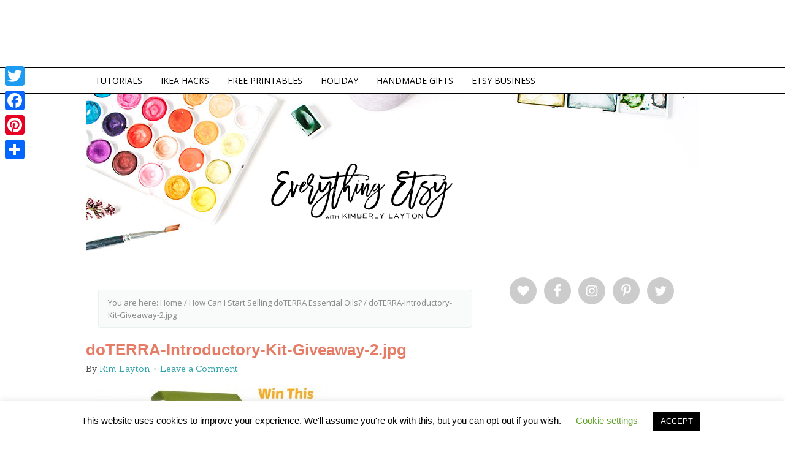

--- FILE ---
content_type: text/html; charset=UTF-8
request_url: https://www.everythingetsy.com/2014/06/can-start-selling-doterra-essential-oils/doterra-introductory-kit-giveaway-2-jpg/
body_size: 16712
content:
<!DOCTYPE html>
<html lang="en-US">
<head >
<meta charset="UTF-8" />
<meta name="viewport" content="width=device-width, initial-scale=1" />
<meta name="viewport" content="width=device-width, initial-scale=1.0"/><meta name='robots' content='index, follow, max-image-preview:large, max-snippet:-1, max-video-preview:-1' />

			<style type="text/css">
				.slide-excerpt { width: 50%; }
				.slide-excerpt { top: 0; }
				.slide-excerpt { left: 0; }
				.flexslider { max-width: 650px; max-height: 435px; }
				.slide-image { max-height: 435px; }
			</style>
	<!-- This site is optimized with the Yoast SEO plugin v19.6.1 - https://yoast.com/wordpress/plugins/seo/ -->
	<title>doTERRA-Introductory-Kit-Giveaway-2.jpg - EverythingEtsy.com</title>
	<link rel="canonical" href="https://www.everythingetsy.com/wp-content/uploads/2014/06/doTERRA-Introductory-Kit-Giveaway-2.jpg" />
	<meta property="og:locale" content="en_US" />
	<meta property="og:type" content="article" />
	<meta property="og:title" content="doTERRA-Introductory-Kit-Giveaway-2.jpg - EverythingEtsy.com" />
	<meta property="og:url" content="https://www.everythingetsy.com/wp-content/uploads/2014/06/doTERRA-Introductory-Kit-Giveaway-2.jpg" />
	<meta property="og:site_name" content="EverythingEtsy.com" />
	<meta property="article:publisher" content="https://facebook.com/everythingetsy" />
	<meta property="og:image" content="https://www.everythingetsy.com/wp-content/uploads/2014/06/doTERRA-Introductory-Kit-Giveaway-2.jpg" />
	<meta property="og:image:width" content="1024" />
	<meta property="og:image:height" content="753" />
	<meta property="og:image:type" content="image/jpeg" />
	<meta name="twitter:card" content="summary_large_image" />
	<meta name="twitter:site" content="@everythingetsy" />
	<script type="application/ld+json" class="yoast-schema-graph">{"@context":"https://schema.org","@graph":[{"@type":"WebPage","@id":"https://www.everythingetsy.com/wp-content/uploads/2014/06/doTERRA-Introductory-Kit-Giveaway-2.jpg","url":"https://www.everythingetsy.com/wp-content/uploads/2014/06/doTERRA-Introductory-Kit-Giveaway-2.jpg","name":"doTERRA-Introductory-Kit-Giveaway-2.jpg - EverythingEtsy.com","isPartOf":{"@id":"https://www.everythingetsy.com/#website"},"primaryImageOfPage":{"@id":"https://www.everythingetsy.com/wp-content/uploads/2014/06/doTERRA-Introductory-Kit-Giveaway-2.jpg#primaryimage"},"image":{"@id":"https://www.everythingetsy.com/wp-content/uploads/2014/06/doTERRA-Introductory-Kit-Giveaway-2.jpg#primaryimage"},"thumbnailUrl":"https://www.everythingetsy.com/wp-content/uploads/2014/06/doTERRA-Introductory-Kit-Giveaway-2.jpg","datePublished":"2014-06-28T14:44:24+00:00","dateModified":"2014-06-28T14:44:24+00:00","breadcrumb":{"@id":"https://www.everythingetsy.com/wp-content/uploads/2014/06/doTERRA-Introductory-Kit-Giveaway-2.jpg#breadcrumb"},"inLanguage":"en-US","potentialAction":[{"@type":"ReadAction","target":["https://www.everythingetsy.com/wp-content/uploads/2014/06/doTERRA-Introductory-Kit-Giveaway-2.jpg"]}]},{"@type":"ImageObject","inLanguage":"en-US","@id":"https://www.everythingetsy.com/wp-content/uploads/2014/06/doTERRA-Introductory-Kit-Giveaway-2.jpg#primaryimage","url":"https://www.everythingetsy.com/wp-content/uploads/2014/06/doTERRA-Introductory-Kit-Giveaway-2.jpg","contentUrl":"https://www.everythingetsy.com/wp-content/uploads/2014/06/doTERRA-Introductory-Kit-Giveaway-2.jpg","width":1024,"height":753},{"@type":"BreadcrumbList","@id":"https://www.everythingetsy.com/wp-content/uploads/2014/06/doTERRA-Introductory-Kit-Giveaway-2.jpg#breadcrumb","itemListElement":[{"@type":"ListItem","position":1,"name":"Home","item":"https://www.everythingetsy.com/"},{"@type":"ListItem","position":2,"name":"How Can I Start Selling doTERRA Essential Oils?","item":"https://www.everythingetsy.com/2014/06/can-start-selling-doterra-essential-oils/"},{"@type":"ListItem","position":3,"name":"doTERRA-Introductory-Kit-Giveaway-2.jpg"}]},{"@type":"WebSite","@id":"https://www.everythingetsy.com/#website","url":"https://www.everythingetsy.com/","name":"EverythingEtsy.com","description":"Etsy Blog | Selling on Etsy | Etsy Banners | Giveaways &amp; Creative Stuff","potentialAction":[{"@type":"SearchAction","target":{"@type":"EntryPoint","urlTemplate":"https://www.everythingetsy.com/?s={search_term_string}"},"query-input":"required name=search_term_string"}],"inLanguage":"en-US"}]}</script>
	<!-- / Yoast SEO plugin. -->


<link rel='dns-prefetch' href='//static.addtoany.com' />
<link rel='dns-prefetch' href='//fonts.googleapis.com' />
<link rel='dns-prefetch' href='//s.w.org' />
<link rel="alternate" type="application/rss+xml" title="EverythingEtsy.com &raquo; Feed" href="https://www.everythingetsy.com/feed/" />
<link rel="alternate" type="application/rss+xml" title="EverythingEtsy.com &raquo; Comments Feed" href="https://www.everythingetsy.com/comments/feed/" />
<link rel="alternate" type="application/rss+xml" title="EverythingEtsy.com &raquo; doTERRA-Introductory-Kit-Giveaway-2.jpg Comments Feed" href="https://www.everythingetsy.com/2014/06/can-start-selling-doterra-essential-oils/doterra-introductory-kit-giveaway-2-jpg/feed/" />
<script type="text/javascript">
window._wpemojiSettings = {"baseUrl":"https:\/\/s.w.org\/images\/core\/emoji\/14.0.0\/72x72\/","ext":".png","svgUrl":"https:\/\/s.w.org\/images\/core\/emoji\/14.0.0\/svg\/","svgExt":".svg","source":{"concatemoji":"https:\/\/www.everythingetsy.com\/wp-includes\/js\/wp-emoji-release.min.js?ver=6.0.11"}};
/*! This file is auto-generated */
!function(e,a,t){var n,r,o,i=a.createElement("canvas"),p=i.getContext&&i.getContext("2d");function s(e,t){var a=String.fromCharCode,e=(p.clearRect(0,0,i.width,i.height),p.fillText(a.apply(this,e),0,0),i.toDataURL());return p.clearRect(0,0,i.width,i.height),p.fillText(a.apply(this,t),0,0),e===i.toDataURL()}function c(e){var t=a.createElement("script");t.src=e,t.defer=t.type="text/javascript",a.getElementsByTagName("head")[0].appendChild(t)}for(o=Array("flag","emoji"),t.supports={everything:!0,everythingExceptFlag:!0},r=0;r<o.length;r++)t.supports[o[r]]=function(e){if(!p||!p.fillText)return!1;switch(p.textBaseline="top",p.font="600 32px Arial",e){case"flag":return s([127987,65039,8205,9895,65039],[127987,65039,8203,9895,65039])?!1:!s([55356,56826,55356,56819],[55356,56826,8203,55356,56819])&&!s([55356,57332,56128,56423,56128,56418,56128,56421,56128,56430,56128,56423,56128,56447],[55356,57332,8203,56128,56423,8203,56128,56418,8203,56128,56421,8203,56128,56430,8203,56128,56423,8203,56128,56447]);case"emoji":return!s([129777,127995,8205,129778,127999],[129777,127995,8203,129778,127999])}return!1}(o[r]),t.supports.everything=t.supports.everything&&t.supports[o[r]],"flag"!==o[r]&&(t.supports.everythingExceptFlag=t.supports.everythingExceptFlag&&t.supports[o[r]]);t.supports.everythingExceptFlag=t.supports.everythingExceptFlag&&!t.supports.flag,t.DOMReady=!1,t.readyCallback=function(){t.DOMReady=!0},t.supports.everything||(n=function(){t.readyCallback()},a.addEventListener?(a.addEventListener("DOMContentLoaded",n,!1),e.addEventListener("load",n,!1)):(e.attachEvent("onload",n),a.attachEvent("onreadystatechange",function(){"complete"===a.readyState&&t.readyCallback()})),(e=t.source||{}).concatemoji?c(e.concatemoji):e.wpemoji&&e.twemoji&&(c(e.twemoji),c(e.wpemoji)))}(window,document,window._wpemojiSettings);
</script>
<style type="text/css">
img.wp-smiley,
img.emoji {
	display: inline !important;
	border: none !important;
	box-shadow: none !important;
	height: 1em !important;
	width: 1em !important;
	margin: 0 0.07em !important;
	vertical-align: -0.1em !important;
	background: none !important;
	padding: 0 !important;
}
</style>
	<link rel='stylesheet' id='otw_grid_manager-css'  href='https://www.everythingetsy.com/wp-content/plugins/widgetize-pages-light/include/otw_components/otw_grid_manager_light/css/otw-grid.css?ver=1.1' type='text/css' media='all' />
<link rel='stylesheet' id='crave-theme-css'  href='https://www.everythingetsy.com/wp-content/themes/crave/style.css?ver=2.0.0' type='text/css' media='all' />
<link rel='stylesheet' id='wp-block-library-css'  href='https://www.everythingetsy.com/wp-includes/css/dist/block-library/style.min.css?ver=6.0.11' type='text/css' media='all' />
<style id='wp-block-library-inline-css' type='text/css'>
.has-text-align-justify{text-align:justify;}
</style>
<link rel='stylesheet' id='mediaelement-css'  href='https://www.everythingetsy.com/wp-includes/js/mediaelement/mediaelementplayer-legacy.min.css?ver=4.2.16' type='text/css' media='all' />
<link rel='stylesheet' id='wp-mediaelement-css'  href='https://www.everythingetsy.com/wp-includes/js/mediaelement/wp-mediaelement.min.css?ver=6.0.11' type='text/css' media='all' />
<style id='global-styles-inline-css' type='text/css'>
body{--wp--preset--color--black: #000000;--wp--preset--color--cyan-bluish-gray: #abb8c3;--wp--preset--color--white: #ffffff;--wp--preset--color--pale-pink: #f78da7;--wp--preset--color--vivid-red: #cf2e2e;--wp--preset--color--luminous-vivid-orange: #ff6900;--wp--preset--color--luminous-vivid-amber: #fcb900;--wp--preset--color--light-green-cyan: #7bdcb5;--wp--preset--color--vivid-green-cyan: #00d084;--wp--preset--color--pale-cyan-blue: #8ed1fc;--wp--preset--color--vivid-cyan-blue: #0693e3;--wp--preset--color--vivid-purple: #9b51e0;--wp--preset--gradient--vivid-cyan-blue-to-vivid-purple: linear-gradient(135deg,rgba(6,147,227,1) 0%,rgb(155,81,224) 100%);--wp--preset--gradient--light-green-cyan-to-vivid-green-cyan: linear-gradient(135deg,rgb(122,220,180) 0%,rgb(0,208,130) 100%);--wp--preset--gradient--luminous-vivid-amber-to-luminous-vivid-orange: linear-gradient(135deg,rgba(252,185,0,1) 0%,rgba(255,105,0,1) 100%);--wp--preset--gradient--luminous-vivid-orange-to-vivid-red: linear-gradient(135deg,rgba(255,105,0,1) 0%,rgb(207,46,46) 100%);--wp--preset--gradient--very-light-gray-to-cyan-bluish-gray: linear-gradient(135deg,rgb(238,238,238) 0%,rgb(169,184,195) 100%);--wp--preset--gradient--cool-to-warm-spectrum: linear-gradient(135deg,rgb(74,234,220) 0%,rgb(151,120,209) 20%,rgb(207,42,186) 40%,rgb(238,44,130) 60%,rgb(251,105,98) 80%,rgb(254,248,76) 100%);--wp--preset--gradient--blush-light-purple: linear-gradient(135deg,rgb(255,206,236) 0%,rgb(152,150,240) 100%);--wp--preset--gradient--blush-bordeaux: linear-gradient(135deg,rgb(254,205,165) 0%,rgb(254,45,45) 50%,rgb(107,0,62) 100%);--wp--preset--gradient--luminous-dusk: linear-gradient(135deg,rgb(255,203,112) 0%,rgb(199,81,192) 50%,rgb(65,88,208) 100%);--wp--preset--gradient--pale-ocean: linear-gradient(135deg,rgb(255,245,203) 0%,rgb(182,227,212) 50%,rgb(51,167,181) 100%);--wp--preset--gradient--electric-grass: linear-gradient(135deg,rgb(202,248,128) 0%,rgb(113,206,126) 100%);--wp--preset--gradient--midnight: linear-gradient(135deg,rgb(2,3,129) 0%,rgb(40,116,252) 100%);--wp--preset--duotone--dark-grayscale: url('#wp-duotone-dark-grayscale');--wp--preset--duotone--grayscale: url('#wp-duotone-grayscale');--wp--preset--duotone--purple-yellow: url('#wp-duotone-purple-yellow');--wp--preset--duotone--blue-red: url('#wp-duotone-blue-red');--wp--preset--duotone--midnight: url('#wp-duotone-midnight');--wp--preset--duotone--magenta-yellow: url('#wp-duotone-magenta-yellow');--wp--preset--duotone--purple-green: url('#wp-duotone-purple-green');--wp--preset--duotone--blue-orange: url('#wp-duotone-blue-orange');--wp--preset--font-size--small: 13px;--wp--preset--font-size--medium: 20px;--wp--preset--font-size--large: 36px;--wp--preset--font-size--x-large: 42px;}.has-black-color{color: var(--wp--preset--color--black) !important;}.has-cyan-bluish-gray-color{color: var(--wp--preset--color--cyan-bluish-gray) !important;}.has-white-color{color: var(--wp--preset--color--white) !important;}.has-pale-pink-color{color: var(--wp--preset--color--pale-pink) !important;}.has-vivid-red-color{color: var(--wp--preset--color--vivid-red) !important;}.has-luminous-vivid-orange-color{color: var(--wp--preset--color--luminous-vivid-orange) !important;}.has-luminous-vivid-amber-color{color: var(--wp--preset--color--luminous-vivid-amber) !important;}.has-light-green-cyan-color{color: var(--wp--preset--color--light-green-cyan) !important;}.has-vivid-green-cyan-color{color: var(--wp--preset--color--vivid-green-cyan) !important;}.has-pale-cyan-blue-color{color: var(--wp--preset--color--pale-cyan-blue) !important;}.has-vivid-cyan-blue-color{color: var(--wp--preset--color--vivid-cyan-blue) !important;}.has-vivid-purple-color{color: var(--wp--preset--color--vivid-purple) !important;}.has-black-background-color{background-color: var(--wp--preset--color--black) !important;}.has-cyan-bluish-gray-background-color{background-color: var(--wp--preset--color--cyan-bluish-gray) !important;}.has-white-background-color{background-color: var(--wp--preset--color--white) !important;}.has-pale-pink-background-color{background-color: var(--wp--preset--color--pale-pink) !important;}.has-vivid-red-background-color{background-color: var(--wp--preset--color--vivid-red) !important;}.has-luminous-vivid-orange-background-color{background-color: var(--wp--preset--color--luminous-vivid-orange) !important;}.has-luminous-vivid-amber-background-color{background-color: var(--wp--preset--color--luminous-vivid-amber) !important;}.has-light-green-cyan-background-color{background-color: var(--wp--preset--color--light-green-cyan) !important;}.has-vivid-green-cyan-background-color{background-color: var(--wp--preset--color--vivid-green-cyan) !important;}.has-pale-cyan-blue-background-color{background-color: var(--wp--preset--color--pale-cyan-blue) !important;}.has-vivid-cyan-blue-background-color{background-color: var(--wp--preset--color--vivid-cyan-blue) !important;}.has-vivid-purple-background-color{background-color: var(--wp--preset--color--vivid-purple) !important;}.has-black-border-color{border-color: var(--wp--preset--color--black) !important;}.has-cyan-bluish-gray-border-color{border-color: var(--wp--preset--color--cyan-bluish-gray) !important;}.has-white-border-color{border-color: var(--wp--preset--color--white) !important;}.has-pale-pink-border-color{border-color: var(--wp--preset--color--pale-pink) !important;}.has-vivid-red-border-color{border-color: var(--wp--preset--color--vivid-red) !important;}.has-luminous-vivid-orange-border-color{border-color: var(--wp--preset--color--luminous-vivid-orange) !important;}.has-luminous-vivid-amber-border-color{border-color: var(--wp--preset--color--luminous-vivid-amber) !important;}.has-light-green-cyan-border-color{border-color: var(--wp--preset--color--light-green-cyan) !important;}.has-vivid-green-cyan-border-color{border-color: var(--wp--preset--color--vivid-green-cyan) !important;}.has-pale-cyan-blue-border-color{border-color: var(--wp--preset--color--pale-cyan-blue) !important;}.has-vivid-cyan-blue-border-color{border-color: var(--wp--preset--color--vivid-cyan-blue) !important;}.has-vivid-purple-border-color{border-color: var(--wp--preset--color--vivid-purple) !important;}.has-vivid-cyan-blue-to-vivid-purple-gradient-background{background: var(--wp--preset--gradient--vivid-cyan-blue-to-vivid-purple) !important;}.has-light-green-cyan-to-vivid-green-cyan-gradient-background{background: var(--wp--preset--gradient--light-green-cyan-to-vivid-green-cyan) !important;}.has-luminous-vivid-amber-to-luminous-vivid-orange-gradient-background{background: var(--wp--preset--gradient--luminous-vivid-amber-to-luminous-vivid-orange) !important;}.has-luminous-vivid-orange-to-vivid-red-gradient-background{background: var(--wp--preset--gradient--luminous-vivid-orange-to-vivid-red) !important;}.has-very-light-gray-to-cyan-bluish-gray-gradient-background{background: var(--wp--preset--gradient--very-light-gray-to-cyan-bluish-gray) !important;}.has-cool-to-warm-spectrum-gradient-background{background: var(--wp--preset--gradient--cool-to-warm-spectrum) !important;}.has-blush-light-purple-gradient-background{background: var(--wp--preset--gradient--blush-light-purple) !important;}.has-blush-bordeaux-gradient-background{background: var(--wp--preset--gradient--blush-bordeaux) !important;}.has-luminous-dusk-gradient-background{background: var(--wp--preset--gradient--luminous-dusk) !important;}.has-pale-ocean-gradient-background{background: var(--wp--preset--gradient--pale-ocean) !important;}.has-electric-grass-gradient-background{background: var(--wp--preset--gradient--electric-grass) !important;}.has-midnight-gradient-background{background: var(--wp--preset--gradient--midnight) !important;}.has-small-font-size{font-size: var(--wp--preset--font-size--small) !important;}.has-medium-font-size{font-size: var(--wp--preset--font-size--medium) !important;}.has-large-font-size{font-size: var(--wp--preset--font-size--large) !important;}.has-x-large-font-size{font-size: var(--wp--preset--font-size--x-large) !important;}
</style>
<link rel='stylesheet' id='cookie-law-info-css'  href='https://www.everythingetsy.com/wp-content/plugins/cookie-law-info/public/css/cookie-law-info-public.css?ver=2.1.2' type='text/css' media='all' />
<link rel='stylesheet' id='cookie-law-info-gdpr-css'  href='https://www.everythingetsy.com/wp-content/plugins/cookie-law-info/public/css/cookie-law-info-gdpr.css?ver=2.1.2' type='text/css' media='all' />
<link rel='stylesheet' id='jpibfi-style-css'  href='https://www.everythingetsy.com/wp-content/plugins/jquery-pin-it-button-for-images/css/client.css?ver=3.0.6' type='text/css' media='all' />
<link rel='stylesheet' id='crave-google-fonts-css'  href='https://fonts.googleapis.com/css?family=Rokkitt%3A700%7COpen+Sans%3A700%2C400%7CSanchez%3A400%2C400italic&#038;ver=2.0.0' type='text/css' media='all' />
<link rel='stylesheet' id='simple-social-icons-font-css'  href='https://www.everythingetsy.com/wp-content/plugins/simple-social-icons/css/style.css?ver=3.0.2' type='text/css' media='all' />
<link rel='stylesheet' id='addtoany-css'  href='https://www.everythingetsy.com/wp-content/plugins/add-to-any/addtoany.min.css?ver=1.16' type='text/css' media='all' />
<style id='addtoany-inline-css' type='text/css'>
@media screen and (max-width:900px){
.a2a_floating_style.a2a_vertical_style{display:none;}
}
</style>
<link rel='stylesheet' id='jetpack_css-css'  href='https://www.everythingetsy.com/wp-content/plugins/jetpack/css/jetpack.css?ver=11.3.4' type='text/css' media='all' />
<link rel='stylesheet' id='slider_styles-css'  href='https://www.everythingetsy.com/wp-content/plugins/genesis-responsive-slider/assets/style.css?ver=1.0.1' type='text/css' media='all' />
<script type='text/javascript' id='addtoany-core-js-before'>
window.a2a_config=window.a2a_config||{};a2a_config.callbacks=[];a2a_config.overlays=[];a2a_config.templates={};
a2a_config.onclick=1;
</script>
<script type='text/javascript' async src='https://static.addtoany.com/menu/page.js' id='addtoany-core-js'></script>
<script type='text/javascript' src='https://www.everythingetsy.com/wp-includes/js/jquery/jquery.min.js?ver=3.6.0' id='jquery-core-js'></script>
<script type='text/javascript' src='https://www.everythingetsy.com/wp-includes/js/jquery/jquery-migrate.min.js?ver=3.3.2' id='jquery-migrate-js'></script>
<script type='text/javascript' async src='https://www.everythingetsy.com/wp-content/plugins/add-to-any/addtoany.min.js?ver=1.1' id='addtoany-jquery-js'></script>
<script type='text/javascript' id='cookie-law-info-js-extra'>
/* <![CDATA[ */
var Cli_Data = {"nn_cookie_ids":[],"cookielist":[],"non_necessary_cookies":[],"ccpaEnabled":"","ccpaRegionBased":"","ccpaBarEnabled":"","strictlyEnabled":["necessary","obligatoire"],"ccpaType":"gdpr","js_blocking":"","custom_integration":"","triggerDomRefresh":"","secure_cookies":""};
var cli_cookiebar_settings = {"animate_speed_hide":"500","animate_speed_show":"500","background":"#FFF","border":"#b1a6a6c2","border_on":"","button_1_button_colour":"#000","button_1_button_hover":"#000000","button_1_link_colour":"#fff","button_1_as_button":"1","button_1_new_win":"","button_2_button_colour":"#333","button_2_button_hover":"#292929","button_2_link_colour":"#444","button_2_as_button":"","button_2_hidebar":"","button_3_button_colour":"#000","button_3_button_hover":"#000000","button_3_link_colour":"#fff","button_3_as_button":"1","button_3_new_win":"","button_4_button_colour":"#000","button_4_button_hover":"#000000","button_4_link_colour":"#62a329","button_4_as_button":"","button_7_button_colour":"#61a229","button_7_button_hover":"#4e8221","button_7_link_colour":"#fff","button_7_as_button":"1","button_7_new_win":"","font_family":"inherit","header_fix":"","notify_animate_hide":"1","notify_animate_show":"","notify_div_id":"#cookie-law-info-bar","notify_position_horizontal":"right","notify_position_vertical":"bottom","scroll_close":"","scroll_close_reload":"","accept_close_reload":"","reject_close_reload":"","showagain_tab":"","showagain_background":"#fff","showagain_border":"#000","showagain_div_id":"#cookie-law-info-again","showagain_x_position":"100px","text":"#000","show_once_yn":"","show_once":"10000","logging_on":"","as_popup":"","popup_overlay":"1","bar_heading_text":"","cookie_bar_as":"banner","popup_showagain_position":"bottom-right","widget_position":"left"};
var log_object = {"ajax_url":"https:\/\/www.everythingetsy.com\/wp-admin\/admin-ajax.php"};
/* ]]> */
</script>
<script type='text/javascript' src='https://www.everythingetsy.com/wp-content/plugins/cookie-law-info/public/js/cookie-law-info-public.js?ver=2.1.2' id='cookie-law-info-js'></script>
<script type='text/javascript' src='https://www.everythingetsy.com/wp-content/themes/crave/js/mobile-menu.js?ver=1.0.0' id='mobilemenu-js'></script>
<link rel="https://api.w.org/" href="https://www.everythingetsy.com/wp-json/" /><link rel="alternate" type="application/json" href="https://www.everythingetsy.com/wp-json/wp/v2/media/16940" /><link rel="EditURI" type="application/rsd+xml" title="RSD" href="https://www.everythingetsy.com/xmlrpc.php?rsd" />
<link rel="wlwmanifest" type="application/wlwmanifest+xml" href="https://www.everythingetsy.com/wp-includes/wlwmanifest.xml" /> 
<meta name="generator" content="WordPress 6.0.11" />
<link rel='shortlink' href='https://www.everythingetsy.com/?p=16940' />
<link rel="alternate" type="application/json+oembed" href="https://www.everythingetsy.com/wp-json/oembed/1.0/embed?url=https%3A%2F%2Fwww.everythingetsy.com%2F2014%2F06%2Fcan-start-selling-doterra-essential-oils%2Fdoterra-introductory-kit-giveaway-2-jpg%2F" />
<link rel="alternate" type="text/xml+oembed" href="https://www.everythingetsy.com/wp-json/oembed/1.0/embed?url=https%3A%2F%2Fwww.everythingetsy.com%2F2014%2F06%2Fcan-start-selling-doterra-essential-oils%2Fdoterra-introductory-kit-giveaway-2-jpg%2F&#038;format=xml" />
<style type="text/css">
	a.pinit-button.custom span {
		}

	.pinit-hover {
		opacity: 0.5 !important;
		filter: alpha(opacity=50) !important;
	}
	a.pinit-button {
	border-bottom: 0 !important;
	box-shadow: none !important;
	margin-bottom: 0 !important;
}
a.pinit-button::after {
    display: none;
}</style>
		<style>img#wpstats{display:none}</style>
	<link rel="icon" href="https://www.everythingetsy.com/wp-content/themes/crave/images/favicon.ico" />
<link href="https://fonts.googleapis.com/css?family=Bad Script&subset=latin" rel="stylesheet" type="text/css">
<meta name="alexaVerifyID" content="bQVPaSUBwEoL17a3sF4CgKvNQq4" />

<script type="text/javascript">

  var _gaq = _gaq || [];
  _gaq.push(['_setAccount', 'UA-13092222-1']);
  _gaq.push(['_trackPageview']);

  (function() {
    var ga = document.createElement('script'); ga.type = 'text/javascript'; ga.async = true;
    ga.src = ('https:' == document.location.protocol ? 'https://ssl' : 'http://www') + '.google-analytics.com/ga.js';
    var s = document.getElementsByTagName('script')[0]; s.parentNode.insertBefore(ga, s);
  })();

</script>

<meta name="msvalidate.01" content="9A95A588D936B92C9A942F544E59CF88" />

<script type='text/javascript'>
var googletag = googletag || {};
googletag.cmd = googletag.cmd || [];
(function() {
var gads = document.createElement('script');
gads.async = true;
gads.type = 'text/javascript';
var useSSL = 'https:' == document.location.protocol;
gads.src = (useSSL ? 'https:' : 'http:') + 
'//www.googletagservices.com/tag/js/gpt.js';
var node = document.getElementsByTagName('script')[0];
node.parentNode.insertBefore(gads, node);
})();
</script>

<script type='text/javascript'>
googletag.cmd.push(function() {
googletag.defineSlot('/9308982/Below_Post_300x250', [300, 250], 'div-gpt-ad-1422416330599-0').addService(googletag.pubads());
googletag.defineSlot('/9308982/Header_Ad_728x90', [728, 90], 'div-gpt-ad-1422416330599-1').addService(googletag.pubads());
googletag.defineSlot('/9308982/Sidebar1_Above_Fold_300x250', [300, 250], 'div-gpt-ad-1422416330599-2').addService(googletag.pubads());
googletag.defineSlot('/9308982/Sidebar2_300x250', [300, 250], 'div-gpt-ad-1422416330599-3').addService(googletag.pubads());
googletag.defineSlot('/9308982/Sidebar3_300x250', [300, 250], 'div-gpt-ad-1422416330599-4').addService(googletag.pubads());
googletag.defineSlot('/9308982/Sidebar4_300x250', [300, 250], 'div-gpt-ad-1422416330599-5').addService(googletag.pubads());
googletag.defineSlot('/9308982/Sidebar_Directory_Ads', [300, 100], 'div-gpt-ad-1422416330599-6').addService(googletag.pubads());
googletag.defineSlot('/9308982/Sidebar_Directory_Ads3', [300, 100], 'div-gpt-ad-1425398640759-0').addService(googletag.pubads());
googletag.defineSlot('/9308982/Sidebar_Directory_Ads4', [300, 100], 'div-gpt-ad-1425398640759-1').addService(googletag.pubads());
googletag.defineSlot('/9308982/Sidebar_Directory_Ads_2', [300, 100], 'div-gpt-ad-1425398640759-2').addService(googletag.pubads());
googletag.pubads().enableSingleRequest();
googletag.enableServices();
});
</script>

<!-- TradeDoubler site verification 2864572 -->

<script async src="//pagead2.googlesyndication.com/pagead/js/adsbygoogle.js"></script>
<script>
  (adsbygoogle = window.adsbygoogle || []).push({
    google_ad_client: "ca-pub-6089534285114508",
    enable_page_level_ads: true
  });
</script><style type="text/css" id="tve_global_variables">:root{--tcb-background-author-image:url(https://secure.gravatar.com/avatar/75e508ebaf9b74b3d04dcff91a9d6f6c?s=256&d=blank&r=g);--tcb-background-user-image:url();--tcb-background-featured-image-thumbnail:url(https://www.everythingetsy.com/wp-content/plugins/thrive-leads/tcb/editor/css/images/featured_image.png);}</style>			<style type="text/css">
				/* If html does not have either class, do not show lazy loaded images. */
				html:not( .jetpack-lazy-images-js-enabled ):not( .js ) .jetpack-lazy-image {
					display: none;
				}
			</style>
			<script>
				document.documentElement.classList.add(
					'jetpack-lazy-images-js-enabled'
				);
			</script>
		<style type="text/css" id="thrive-default-styles"></style>		<style type="text/css" id="wp-custom-css">
			.a2a_count{display:none !important;}		</style>
		</head>
<body data-rsssl=1 class="attachment attachment-template-default single single-attachment postid-16940 attachmentid-16940 attachment-jpeg header-image header-full-width content-sidebar genesis-breadcrumbs-visible"><svg xmlns="http://www.w3.org/2000/svg" viewBox="0 0 0 0" width="0" height="0" focusable="false" role="none" style="visibility: hidden; position: absolute; left: -9999px; overflow: hidden;" ><defs><filter id="wp-duotone-dark-grayscale"><feColorMatrix color-interpolation-filters="sRGB" type="matrix" values=" .299 .587 .114 0 0 .299 .587 .114 0 0 .299 .587 .114 0 0 .299 .587 .114 0 0 " /><feComponentTransfer color-interpolation-filters="sRGB" ><feFuncR type="table" tableValues="0 0.49803921568627" /><feFuncG type="table" tableValues="0 0.49803921568627" /><feFuncB type="table" tableValues="0 0.49803921568627" /><feFuncA type="table" tableValues="1 1" /></feComponentTransfer><feComposite in2="SourceGraphic" operator="in" /></filter></defs></svg><svg xmlns="http://www.w3.org/2000/svg" viewBox="0 0 0 0" width="0" height="0" focusable="false" role="none" style="visibility: hidden; position: absolute; left: -9999px; overflow: hidden;" ><defs><filter id="wp-duotone-grayscale"><feColorMatrix color-interpolation-filters="sRGB" type="matrix" values=" .299 .587 .114 0 0 .299 .587 .114 0 0 .299 .587 .114 0 0 .299 .587 .114 0 0 " /><feComponentTransfer color-interpolation-filters="sRGB" ><feFuncR type="table" tableValues="0 1" /><feFuncG type="table" tableValues="0 1" /><feFuncB type="table" tableValues="0 1" /><feFuncA type="table" tableValues="1 1" /></feComponentTransfer><feComposite in2="SourceGraphic" operator="in" /></filter></defs></svg><svg xmlns="http://www.w3.org/2000/svg" viewBox="0 0 0 0" width="0" height="0" focusable="false" role="none" style="visibility: hidden; position: absolute; left: -9999px; overflow: hidden;" ><defs><filter id="wp-duotone-purple-yellow"><feColorMatrix color-interpolation-filters="sRGB" type="matrix" values=" .299 .587 .114 0 0 .299 .587 .114 0 0 .299 .587 .114 0 0 .299 .587 .114 0 0 " /><feComponentTransfer color-interpolation-filters="sRGB" ><feFuncR type="table" tableValues="0.54901960784314 0.98823529411765" /><feFuncG type="table" tableValues="0 1" /><feFuncB type="table" tableValues="0.71764705882353 0.25490196078431" /><feFuncA type="table" tableValues="1 1" /></feComponentTransfer><feComposite in2="SourceGraphic" operator="in" /></filter></defs></svg><svg xmlns="http://www.w3.org/2000/svg" viewBox="0 0 0 0" width="0" height="0" focusable="false" role="none" style="visibility: hidden; position: absolute; left: -9999px; overflow: hidden;" ><defs><filter id="wp-duotone-blue-red"><feColorMatrix color-interpolation-filters="sRGB" type="matrix" values=" .299 .587 .114 0 0 .299 .587 .114 0 0 .299 .587 .114 0 0 .299 .587 .114 0 0 " /><feComponentTransfer color-interpolation-filters="sRGB" ><feFuncR type="table" tableValues="0 1" /><feFuncG type="table" tableValues="0 0.27843137254902" /><feFuncB type="table" tableValues="0.5921568627451 0.27843137254902" /><feFuncA type="table" tableValues="1 1" /></feComponentTransfer><feComposite in2="SourceGraphic" operator="in" /></filter></defs></svg><svg xmlns="http://www.w3.org/2000/svg" viewBox="0 0 0 0" width="0" height="0" focusable="false" role="none" style="visibility: hidden; position: absolute; left: -9999px; overflow: hidden;" ><defs><filter id="wp-duotone-midnight"><feColorMatrix color-interpolation-filters="sRGB" type="matrix" values=" .299 .587 .114 0 0 .299 .587 .114 0 0 .299 .587 .114 0 0 .299 .587 .114 0 0 " /><feComponentTransfer color-interpolation-filters="sRGB" ><feFuncR type="table" tableValues="0 0" /><feFuncG type="table" tableValues="0 0.64705882352941" /><feFuncB type="table" tableValues="0 1" /><feFuncA type="table" tableValues="1 1" /></feComponentTransfer><feComposite in2="SourceGraphic" operator="in" /></filter></defs></svg><svg xmlns="http://www.w3.org/2000/svg" viewBox="0 0 0 0" width="0" height="0" focusable="false" role="none" style="visibility: hidden; position: absolute; left: -9999px; overflow: hidden;" ><defs><filter id="wp-duotone-magenta-yellow"><feColorMatrix color-interpolation-filters="sRGB" type="matrix" values=" .299 .587 .114 0 0 .299 .587 .114 0 0 .299 .587 .114 0 0 .299 .587 .114 0 0 " /><feComponentTransfer color-interpolation-filters="sRGB" ><feFuncR type="table" tableValues="0.78039215686275 1" /><feFuncG type="table" tableValues="0 0.94901960784314" /><feFuncB type="table" tableValues="0.35294117647059 0.47058823529412" /><feFuncA type="table" tableValues="1 1" /></feComponentTransfer><feComposite in2="SourceGraphic" operator="in" /></filter></defs></svg><svg xmlns="http://www.w3.org/2000/svg" viewBox="0 0 0 0" width="0" height="0" focusable="false" role="none" style="visibility: hidden; position: absolute; left: -9999px; overflow: hidden;" ><defs><filter id="wp-duotone-purple-green"><feColorMatrix color-interpolation-filters="sRGB" type="matrix" values=" .299 .587 .114 0 0 .299 .587 .114 0 0 .299 .587 .114 0 0 .299 .587 .114 0 0 " /><feComponentTransfer color-interpolation-filters="sRGB" ><feFuncR type="table" tableValues="0.65098039215686 0.40392156862745" /><feFuncG type="table" tableValues="0 1" /><feFuncB type="table" tableValues="0.44705882352941 0.4" /><feFuncA type="table" tableValues="1 1" /></feComponentTransfer><feComposite in2="SourceGraphic" operator="in" /></filter></defs></svg><svg xmlns="http://www.w3.org/2000/svg" viewBox="0 0 0 0" width="0" height="0" focusable="false" role="none" style="visibility: hidden; position: absolute; left: -9999px; overflow: hidden;" ><defs><filter id="wp-duotone-blue-orange"><feColorMatrix color-interpolation-filters="sRGB" type="matrix" values=" .299 .587 .114 0 0 .299 .587 .114 0 0 .299 .587 .114 0 0 .299 .587 .114 0 0 " /><feComponentTransfer color-interpolation-filters="sRGB" ><feFuncR type="table" tableValues="0.098039215686275 1" /><feFuncG type="table" tableValues="0 0.66274509803922" /><feFuncB type="table" tableValues="0.84705882352941 0.41960784313725" /><feFuncA type="table" tableValues="1 1" /></feComponentTransfer><feComposite in2="SourceGraphic" operator="in" /></filter></defs></svg><div class="site-container"><div id="header_banner"><center><div style="padding:10px;"><!-- Header_Ad_728x90 -->
<div id='div-gpt-ad-1422416330599-1' style='width:728px; height:90px;'>
<script type='text/javascript'>
googletag.cmd.push(function() { googletag.display('div-gpt-ad-1422416330599-1'); });
</script>
</div>
</div></center>
</div><nav class="nav-primary" aria-label="Main"><div class="wrap"><ul id="menu-topnav" class="menu genesis-nav-menu menu-primary"><li id="menu-item-10702" class="menu-item menu-item-type-custom menu-item-object-custom menu-item-10702"><a href="https://www.everythingetsy.com/category/tutorials/"><span >Tutorials</span></a></li>
<li id="menu-item-19240" class="menu-item menu-item-type-post_type menu-item-object-page menu-item-19240"><a href="https://www.everythingetsy.com/ikea-hacks/"><span >Ikea Hacks</span></a></li>
<li id="menu-item-19239" class="menu-item menu-item-type-post_type menu-item-object-page menu-item-19239"><a href="https://www.everythingetsy.com/free-printables/"><span >Free Printables</span></a></li>
<li id="menu-item-19229" class="menu-item menu-item-type-post_type menu-item-object-page menu-item-19229"><a href="https://www.everythingetsy.com/holiday/"><span >Holiday</span></a></li>
<li id="menu-item-19326" class="menu-item menu-item-type-post_type menu-item-object-page menu-item-19326"><a href="https://www.everythingetsy.com/handmade-gifts/"><span >Handmade Gifts</span></a></li>
<li id="menu-item-19233" class="menu-item menu-item-type-post_type menu-item-object-page menu-item-19233"><a href="https://www.everythingetsy.com/etsy-business/"><span >Etsy Business</span></a></li>
</ul></div></nav><header class="site-header"><div class="wrap"><div class="title-area"><p class="site-title"><a href="https://www.everythingetsy.com/">EverythingEtsy.com</a></p><p class="site-description">Etsy Blog | Selling on Etsy | Etsy Banners | Giveaways &amp; Creative Stuff</p></div></div></header><div class="site-inner"><div class="wrap"><div class="content-sidebar-wrap"><main class="content"><div class="breadcrumb">You are here: <span class="breadcrumb-link-wrap"><a class="breadcrumb-link" href="https://www.everythingetsy.com/"><span class="breadcrumb-link-text-wrap">Home</span></a><meta ></span> <span aria-label="breadcrumb separator">/</span> <span class="breadcrumb-link-wrap"><a class="breadcrumb-link" href="https://www.everythingetsy.com/2014/06/can-start-selling-doterra-essential-oils/"><span class="breadcrumb-link-text-wrap">How Can I Start Selling doTERRA Essential Oils?</span></a><meta ></span> <span aria-label="breadcrumb separator">/</span> doTERRA-Introductory-Kit-Giveaway-2.jpg</div><article class="post-16940 attachment type-attachment status-inherit entry gs-1 gs-odd gs-even gs-featured-content-entry" aria-label="doTERRA-Introductory-Kit-Giveaway-2.jpg"><header class="entry-header"><h1 class="entry-title">doTERRA-Introductory-Kit-Giveaway-2.jpg</h1>
<p class="entry-meta">By <span class="entry-author"><a href="https://www.everythingetsy.com/author/kim/" class="entry-author-link" rel="author"><span class="entry-author-name">Kim Layton</span></a></span> <span class="entry-comments-link"><a href="https://www.everythingetsy.com/2014/06/can-start-selling-doterra-essential-oils/doterra-introductory-kit-giveaway-2-jpg/#respond">Leave a Comment</a></span> </p></header><div class="entry-content"><input class="jpibfi" type="hidden"><p class="attachment"><a href="https://www.everythingetsy.com/wp-content/uploads/2014/06/doTERRA-Introductory-Kit-Giveaway-2.jpg"><img width="400" height="294" src="https://www.everythingetsy.com/wp-content/uploads/2014/06/doTERRA-Introductory-Kit-Giveaway-2-400x294.jpg" class="attachment-medium size-medium jetpack-lazy-image" alt data-lazy-srcset="https://www.everythingetsy.com/wp-content/uploads/2014/06/doTERRA-Introductory-Kit-Giveaway-2-400x294.jpg 400w, https://www.everythingetsy.com/wp-content/uploads/2014/06/doTERRA-Introductory-Kit-Giveaway-2-650x477.jpg 650w, https://www.everythingetsy.com/wp-content/uploads/2014/06/doTERRA-Introductory-Kit-Giveaway-2.jpg 1024w" data-lazy-sizes="(max-width: 400px) 100vw, 400px" data-lazy-src="https://www.everythingetsy.com/wp-content/uploads/2014/06/doTERRA-Introductory-Kit-Giveaway-2-400x294.jpg?is-pending-load=1" srcset="[data-uri]" data-jpibfi-post-excerpt data-jpibfi-post-url="https://www.everythingetsy.com/2014/06/can-start-selling-doterra-essential-oils/doterra-introductory-kit-giveaway-2-jpg/" data-jpibfi-post-title="doTERRA-Introductory-Kit-Giveaway-2.jpg" data-jpibfi-src="https://www.everythingetsy.com/wp-content/uploads/2014/06/doTERRA-Introductory-Kit-Giveaway-2-400x294.jpg"></a></p>
<div class="addtoany_share_save_container addtoany_content addtoany_content_bottom"><div class="a2a_kit a2a_kit_size_32 addtoany_list" data-a2a-url="https://www.everythingetsy.com/2014/06/can-start-selling-doterra-essential-oils/doterra-introductory-kit-giveaway-2-jpg/" data-a2a-title="doTERRA-Introductory-Kit-Giveaway-2.jpg"><a class="a2a_button_twitter" href="https://www.addtoany.com/add_to/twitter?linkurl=https%3A%2F%2Fwww.everythingetsy.com%2F2014%2F06%2Fcan-start-selling-doterra-essential-oils%2Fdoterra-introductory-kit-giveaway-2-jpg%2F&amp;linkname=doTERRA-Introductory-Kit-Giveaway-2.jpg" title="Twitter" rel="nofollow noopener" target="_blank"></a><a class="a2a_button_facebook" href="https://www.addtoany.com/add_to/facebook?linkurl=https%3A%2F%2Fwww.everythingetsy.com%2F2014%2F06%2Fcan-start-selling-doterra-essential-oils%2Fdoterra-introductory-kit-giveaway-2-jpg%2F&amp;linkname=doTERRA-Introductory-Kit-Giveaway-2.jpg" title="Facebook" rel="nofollow noopener" target="_blank"></a><a class="a2a_button_pinterest a2a_counter" href="https://www.addtoany.com/add_to/pinterest?linkurl=https%3A%2F%2Fwww.everythingetsy.com%2F2014%2F06%2Fcan-start-selling-doterra-essential-oils%2Fdoterra-introductory-kit-giveaway-2-jpg%2F&amp;linkname=doTERRA-Introductory-Kit-Giveaway-2.jpg" title="Pinterest" rel="nofollow noopener" target="_blank"></a><a class="a2a_dd addtoany_share_save addtoany_share" href="https://www.addtoany.com/share"></a></div></div> </div><footer class="entry-footer"><div style="width:100%;overflow:hidden !important;height:auto;">
<script async src="//pagead2.googlesyndication.com/pagead/js/adsbygoogle.js"></script>
<!-- EE Matched Content 1 -->
<ins class="adsbygoogle"
     style="display:block"
     data-ad-client="ca-pub-6089534285114508"
     data-ad-slot="3867195513"
     data-ad-format="autorelaxed"></ins>
<script>
(adsbygoogle = window.adsbygoogle || []).push({});
</script>
</div>

 </footer></article>    <div class="prev_next">
        <div class="nav_left">
            <span class="prev">Previous Post</span> <a href="https://www.everythingetsy.com/2014/06/can-start-selling-doterra-essential-oils/" rel="prev">How Can I Start Selling doTERRA Essential Oils?</a>         </div class="nav_right">
        <div>
            <span class="next">Next Post</span>         </div>
    </div>
	<div id="respond" class="comment-respond">
		<h3 id="reply-title" class="comment-reply-title">Leave a Comment <small><a rel="nofollow" id="cancel-comment-reply-link" href="/2014/06/can-start-selling-doterra-essential-oils/doterra-introductory-kit-giveaway-2-jpg/#respond" style="display:none;">Cancel reply</a></small></h3><form action="https://www.everythingetsy.com/wp-comments-post.php" method="post" id="commentform" class="comment-form" novalidate><p class="comment-notes"><span id="email-notes">Your email address will not be published.</span> <span class="required-field-message" aria-hidden="true">Required fields are marked <span class="required" aria-hidden="true">*</span></span></p><p class="comment-form-comment"><label for="comment">Comment <span class="required" aria-hidden="true">*</span></label> <textarea id="comment" name="comment" cols="45" rows="8" maxlength="65525" required></textarea></p><p class="comment-form-author"><label for="author">Name <span class="required" aria-hidden="true">*</span></label> <input id="author" name="author" type="text" value="" size="30" maxlength="245" required /></p>
<p class="comment-form-email"><label for="email">Email <span class="required" aria-hidden="true">*</span></label> <input id="email" name="email" type="email" value="" size="30" maxlength="100" aria-describedby="email-notes" required /></p>
<p class="comment-form-url"><label for="url">Website</label> <input id="url" name="url" type="url" value="" size="30" maxlength="200" /></p>
<p class="comment-form-cookies-consent"><input id="wp-comment-cookies-consent" name="wp-comment-cookies-consent" type="checkbox" value="yes" /> <label for="wp-comment-cookies-consent">Save my name, email, and website in this browser for the next time I comment.</label></p>
<p class="form-submit"><input name="submit" type="submit" id="submit" class="submit" value="Post Comment" /> <input type='hidden' name='comment_post_ID' value='16940' id='comment_post_ID' />
<input type='hidden' name='comment_parent' id='comment_parent' value='0' />
</p><p style="display: none;"><input type="hidden" id="akismet_comment_nonce" name="akismet_comment_nonce" value="d386ebd718" /></p><p style="display: none !important;"><label>&#916;<textarea name="ak_hp_textarea" cols="45" rows="8" maxlength="100"></textarea></label><input type="hidden" id="ak_js_1" name="ak_js" value="231"/><script>document.getElementById( "ak_js_1" ).setAttribute( "value", ( new Date() ).getTime() );</script></p></form>	</div><!-- #respond -->
	<p class="akismet_comment_form_privacy_notice">This site uses Akismet to reduce spam. <a href="https://akismet.com/privacy/" target="_blank" rel="nofollow noopener">Learn how your comment data is processed</a>.</p></main><aside class="sidebar sidebar-primary widget-area" role="complementary" aria-label="Primary Sidebar"><section id="simple-social-icons-2" class="widget simple-social-icons"><div class="widget-wrap"><ul class="aligncenter"><li class="ssi-bloglovin"><a href="http://www.bloglovin.com/blogs/everything-etsy-1662324" target="_blank" rel="noopener noreferrer"><svg role="img" class="social-bloglovin" aria-labelledby="social-bloglovin-2"><title id="social-bloglovin-2">Bloglovin</title><use xlink:href="https://www.everythingetsy.com/wp-content/plugins/simple-social-icons/symbol-defs.svg#social-bloglovin"></use></svg></a></li><li class="ssi-facebook"><a href="http://facebook.com/everythingetsy" target="_blank" rel="noopener noreferrer"><svg role="img" class="social-facebook" aria-labelledby="social-facebook-2"><title id="social-facebook-2">Facebook</title><use xlink:href="https://www.everythingetsy.com/wp-content/plugins/simple-social-icons/symbol-defs.svg#social-facebook"></use></svg></a></li><li class="ssi-instagram"><a href="http://instagram.com/everythingetsy" target="_blank" rel="noopener noreferrer"><svg role="img" class="social-instagram" aria-labelledby="social-instagram-2"><title id="social-instagram-2">Instagram</title><use xlink:href="https://www.everythingetsy.com/wp-content/plugins/simple-social-icons/symbol-defs.svg#social-instagram"></use></svg></a></li><li class="ssi-pinterest"><a href="http://pinterest.com/everythingetsy" target="_blank" rel="noopener noreferrer"><svg role="img" class="social-pinterest" aria-labelledby="social-pinterest-2"><title id="social-pinterest-2">Pinterest</title><use xlink:href="https://www.everythingetsy.com/wp-content/plugins/simple-social-icons/symbol-defs.svg#social-pinterest"></use></svg></a></li><li class="ssi-twitter"><a href="http://twitter.com/everythingetsy" target="_blank" rel="noopener noreferrer"><svg role="img" class="social-twitter" aria-labelledby="social-twitter-2"><title id="social-twitter-2">Twitter</title><use xlink:href="https://www.everythingetsy.com/wp-content/plugins/simple-social-icons/symbol-defs.svg#social-twitter"></use></svg></a></li></ul></div></section>
<section id="text-510574007" class="widget widget_text"><div class="widget-wrap">			<div class="textwidget"><center><div style="margin-top:-20px;"><center><!-- Sidebar1_Above_Fold_300x250 -->
<div id='div-gpt-ad-1422416330599-2' style='width:300px; height:250px;'>
<script type='text/javascript'>
googletag.cmd.push(function() { googletag.display('div-gpt-ad-1422416330599-2'); });
</script>
</div></center></div>
<br/>
<!-- FEEDBURNER EMAIL SIGNUP -->
<div style="background:#BBDBCC;margin-bottom:4px;width:300px;""><form style="border:1px solid #ccc;padding:3px;text-align:center;" action="https://feedburner.google.com/fb/a/mailverify" method="post" target="popupwindow" onsubmit="window.open('http://feedburner.google.com/fb/a/mailverify?uri=Everythingetsycom', 'popupwindow', 'scrollbars=yes,width=550,height=520');return true"><h3 style="margin-top:7px;margin-bottom:2px;">Never miss a post:</h3><p>Enter your email address:<br/><input type="text" style="width:250px;height:25px;margin:10px;" name="email"/></p><input type="hidden" value="Everythingetsycom" name="uri"/><input type="hidden" name="loc" value="en_US"/><input type="submit" style="width:170px;" value="Subscribe {It's Free!}" /></form></div>

<!-- doTerra - Full -->
<a href="https://www.everythingetsy.com/2014/06/can-start-selling-doterra-essential-oils/"><img src="https://www.everythingetsy.com/wp-content/uploads/2015/02/doTERRA-Essential-Oils-Ad.jpg" alt="Sell doTERRAEssential Oils" data-lazy-src="https://www.everythingetsy.com/wp-content/uploads/2015/02/doTERRA-Essential-Oils-Ad.jpg?is-pending-load=1" srcset="[data-uri]" class=" jetpack-lazy-image"><noscript><img data-lazy-fallback="1" src="https://www.everythingetsy.com/wp-content/uploads/2015/02/doTERRA-Essential-Oils-Ad.jpg" alt="Sell doTERRAEssential Oils" /></noscript></a>

<!-- How to Start a Blog -->
<a href="https://www.everythingetsy.com/2016/07/how-to-start-a-blog-for-your-etsy-business/"><img src="https://www.everythingetsy.com/wp-content/uploads/2017/01/How-to-Start-a-Blog-SB.jpg" alt="How to Start a Blog for Your Etsy Business" data-lazy-src="https://www.everythingetsy.com/wp-content/uploads/2017/01/How-to-Start-a-Blog-SB.jpg?is-pending-load=1" srcset="[data-uri]" class=" jetpack-lazy-image"><noscript><img data-lazy-fallback="1" src="https://www.everythingetsy.com/wp-content/uploads/2017/01/How-to-Start-a-Blog-SB.jpg" alt="How to Start a Blog for Your Etsy Business" /></noscript></a>



<!-- BEGIN FACEBOOK BADGE -->

<div style="border:15px solid #e9eaed;margin-bottom:4px;width:270px;">
<script type="text/javascript" src="https://static.ak.connect.facebook.com/connect.php/en_US"></script>
<script type="text/javascript">FB.init("8c884ed32e70e4fce98d87c4ff75be72");</script><fb:fan profile_id="394634635920" stream="0" connections="4" logobar="1" border="0" width="266" height="205"></fb:fan>
</div> 

<!-- BEGIN BLOGLOVIN BUTTON -->
<a href="http://www.bloglovin.com/en/blog/1662324" title="Follow EverythingEtsy on Bloglovin" target="_blank" rel="noopener"><img src="https://www.everythingetsy.com/wp-content/uploads/2013/09/kims_bloglovin_button.png" data-lazy-src="https://www.everythingetsy.com/wp-content/uploads/2013/09/kims_bloglovin_button.png?is-pending-load=1" srcset="[data-uri]" class=" jetpack-lazy-image"><noscript><img data-lazy-fallback="1" src="https://www.everythingetsy.com/wp-content/uploads/2013/09/kims_bloglovin_button.png"  /></noscript></a>

<!-- BEGIN GPLUS BADGE -->
<div style="border: 11px solid #E1ECD9;overflow: hidden;height: 115px;width:278px;">
<!-- Place this tag where you want the badge to render. -->
<div class="g-plus" data-href="//plus.google.com/116009883070562642950" data-rel="publisher"></div>

<!-- Place this tag after the last badge tag. -->
<script type="text/javascript">
  (function() {
    var po = document.createElement('script'); po.type = 'text/javascript'; po.async = true;
    po.src = 'https://apis.google.com/js/plusone.js';
    var s = document.getElementsByTagName('script')[0]; s.parentNode.insertBefore(po, s);
  })();
</script>
</div>
</center></div>
		</div></section>
<section id="text-510574044" class="widget widget_text"><div class="widget-wrap"><h4 class="widget-title widgettitle"> </h4>
			<div class="textwidget"><center>
<div style="max-width:302px;"><!-- Sidebar2_300x250 -->
<div id='div-gpt-ad-1422416330599-3' style='width:300px; height:250px;'>
<script type='text/javascript'>
googletag.cmd.push(function() { googletag.display('div-gpt-ad-1422416330599-3'); });
</script>
</div>
<br/>

</center>
<!-- NOT IN USE --></div>
		</div></section>
<section id="search-2" class="widget widget_search"><div class="widget-wrap"><h4 class="widget-title widgettitle">&nbsp;</h4>
<form class="search-form" method="get" action="https://www.everythingetsy.com/" role="search"><input class="search-form-input" type="search" name="s" id="searchform-1"><input class="search-form-submit" type="submit" value="Search"><meta content="https://www.everythingetsy.com/?s={s}"></form></div></section>
<section id="categories-3" class="widget widget_categories"><div class="widget-wrap"><h4 class="widget-title widgettitle">&nbsp;</h4>
<form action="https://www.everythingetsy.com" method="get"><label class="screen-reader-text" for="cat">&nbsp;</label><select  name='cat' id='cat' class='postform' >
	<option value='-1'>Select Category</option>
	<option class="level-0" value="60">Art Studio Inspiration&nbsp;&nbsp;(116)</option>
	<option class="level-0" value="222">craft supplies&nbsp;&nbsp;(8)</option>
	<option class="level-0" value="23">Creative Tools&nbsp;&nbsp;(33)</option>
	<option class="level-0" value="1452">discounts&nbsp;&nbsp;(1)</option>
	<option class="level-0" value="1410">doTERRA Essential Oils&nbsp;&nbsp;(9)</option>
	<option class="level-0" value="1451">etsy&nbsp;&nbsp;(36)</option>
	<option class="level-0" value="397">Etsy Artist Spotlight&nbsp;&nbsp;(39)</option>
	<option class="level-0" value="129">Etsy Love&nbsp;&nbsp;(178)</option>
	<option class="level-0" value="65">etsy shop&nbsp;&nbsp;(45)</option>
	<option class="level-0" value="606">Etsy Shop SEO&nbsp;&nbsp;(15)</option>
	<option class="level-0" value="1450">Everything Etsy Deals of the Week&nbsp;&nbsp;(1)</option>
	<option class="level-0" value="1202">Everything Etsy Holiday Gift Guide&nbsp;&nbsp;(7)</option>
	<option class="level-0" value="1385">Fabric Love&nbsp;&nbsp;(2)</option>
	<option class="level-0" value="1158">Featured&nbsp;&nbsp;(4)</option>
	<option class="level-0" value="82">flashy fish&nbsp;&nbsp;(4)</option>
	<option class="level-0" value="1657">Free Printables&nbsp;&nbsp;(22)</option>
	<option class="level-0" value="12">Fun Reviews &amp; Giveaways!&nbsp;&nbsp;(170)</option>
	<option class="level-1" value="621">&nbsp;&nbsp;&nbsp;Book Reviews&nbsp;&nbsp;(10)</option>
	<option class="level-0" value="128">Get Organized&nbsp;&nbsp;(64)</option>
	<option class="level-0" value="478">Giveaway Week 2010&nbsp;&nbsp;(1)</option>
	<option class="level-0" value="5">Handmade&nbsp;&nbsp;(45)</option>
	<option class="level-0" value="771">Holiday&nbsp;&nbsp;(59)</option>
	<option class="level-0" value="263">I Made It!&nbsp;&nbsp;(21)</option>
	<option class="level-0" value="498">Kimberly Layton&nbsp;&nbsp;(10)</option>
	<option class="level-0" value="656">Pinterest&nbsp;&nbsp;(5)</option>
	<option class="level-0" value="49">Running Your Etsy Business&nbsp;&nbsp;(262)</option>
	<option class="level-1" value="616">&nbsp;&nbsp;&nbsp;Blogging&nbsp;&nbsp;(43)</option>
	<option class="level-1" value="620">&nbsp;&nbsp;&nbsp;More Etsy Selling Tips!&nbsp;&nbsp;(38)</option>
	<option class="level-1" value="618">&nbsp;&nbsp;&nbsp;Motivation&nbsp;&nbsp;(25)</option>
	<option class="level-1" value="617">&nbsp;&nbsp;&nbsp;Social Media&nbsp;&nbsp;(19)</option>
	<option class="level-1" value="619">&nbsp;&nbsp;&nbsp;Tips &amp; Tools&nbsp;&nbsp;(57)</option>
	<option class="level-0" value="1632">Selling Essential Oils&nbsp;&nbsp;(8)</option>
	<option class="level-0" value="8">Sweet!&nbsp;&nbsp;(12)</option>
	<option class="level-0" value="695">The Crafty Home&nbsp;&nbsp;(25)</option>
	<option class="level-0" value="120">The Lavender Road&nbsp;&nbsp;(5)</option>
	<option class="level-0" value="411">The World of Etsy&nbsp;&nbsp;(1)</option>
	<option class="level-0" value="11">Tid-Bits&nbsp;&nbsp;(75)</option>
	<option class="level-0" value="10">Tutorials&nbsp;&nbsp;(416)</option>
	<option class="level-0" value="1">Uncategorized&nbsp;&nbsp;(269)</option>
	<option class="level-0" value="1633">Using Essential Oils&nbsp;&nbsp;(21)</option>
	<option class="level-0" value="506">Videos&nbsp;&nbsp;(18)</option>
</select>
</form>
<script type="text/javascript">
/* <![CDATA[ */
(function() {
	var dropdown = document.getElementById( "cat" );
	function onCatChange() {
		if ( dropdown.options[ dropdown.selectedIndex ].value > 0 ) {
			dropdown.parentNode.submit();
		}
	}
	dropdown.onchange = onCatChange;
})();
/* ]]> */
</script>

			</div></section>
<section id="archives-3" class="widget widget_archive"><div class="widget-wrap"><h4 class="widget-title widgettitle">&nbsp;</h4>
		<label class="screen-reader-text" for="archives-dropdown-3">&nbsp;</label>
		<select id="archives-dropdown-3" name="archive-dropdown">
			
			<option value="">Select Month</option>
				<option value='https://www.everythingetsy.com/2021/10/'> October 2021 &nbsp;(1)</option>
	<option value='https://www.everythingetsy.com/2021/09/'> September 2021 &nbsp;(23)</option>
	<option value='https://www.everythingetsy.com/2021/08/'> August 2021 &nbsp;(14)</option>
	<option value='https://www.everythingetsy.com/2021/07/'> July 2021 &nbsp;(1)</option>
	<option value='https://www.everythingetsy.com/2021/06/'> June 2021 &nbsp;(3)</option>
	<option value='https://www.everythingetsy.com/2020/10/'> October 2020 &nbsp;(6)</option>
	<option value='https://www.everythingetsy.com/2020/09/'> September 2020 &nbsp;(4)</option>
	<option value='https://www.everythingetsy.com/2020/04/'> April 2020 &nbsp;(1)</option>
	<option value='https://www.everythingetsy.com/2020/03/'> March 2020 &nbsp;(1)</option>
	<option value='https://www.everythingetsy.com/2019/11/'> November 2019 &nbsp;(2)</option>
	<option value='https://www.everythingetsy.com/2019/10/'> October 2019 &nbsp;(6)</option>
	<option value='https://www.everythingetsy.com/2019/09/'> September 2019 &nbsp;(5)</option>
	<option value='https://www.everythingetsy.com/2019/04/'> April 2019 &nbsp;(1)</option>
	<option value='https://www.everythingetsy.com/2019/03/'> March 2019 &nbsp;(2)</option>
	<option value='https://www.everythingetsy.com/2019/02/'> February 2019 &nbsp;(2)</option>
	<option value='https://www.everythingetsy.com/2019/01/'> January 2019 &nbsp;(4)</option>
	<option value='https://www.everythingetsy.com/2018/11/'> November 2018 &nbsp;(1)</option>
	<option value='https://www.everythingetsy.com/2018/10/'> October 2018 &nbsp;(1)</option>
	<option value='https://www.everythingetsy.com/2018/09/'> September 2018 &nbsp;(2)</option>
	<option value='https://www.everythingetsy.com/2018/05/'> May 2018 &nbsp;(3)</option>
	<option value='https://www.everythingetsy.com/2018/03/'> March 2018 &nbsp;(2)</option>
	<option value='https://www.everythingetsy.com/2018/02/'> February 2018 &nbsp;(3)</option>
	<option value='https://www.everythingetsy.com/2018/01/'> January 2018 &nbsp;(5)</option>
	<option value='https://www.everythingetsy.com/2017/08/'> August 2017 &nbsp;(5)</option>
	<option value='https://www.everythingetsy.com/2017/07/'> July 2017 &nbsp;(2)</option>
	<option value='https://www.everythingetsy.com/2017/06/'> June 2017 &nbsp;(1)</option>
	<option value='https://www.everythingetsy.com/2017/05/'> May 2017 &nbsp;(4)</option>
	<option value='https://www.everythingetsy.com/2017/04/'> April 2017 &nbsp;(4)</option>
	<option value='https://www.everythingetsy.com/2017/03/'> March 2017 &nbsp;(4)</option>
	<option value='https://www.everythingetsy.com/2017/02/'> February 2017 &nbsp;(3)</option>
	<option value='https://www.everythingetsy.com/2017/01/'> January 2017 &nbsp;(7)</option>
	<option value='https://www.everythingetsy.com/2016/12/'> December 2016 &nbsp;(1)</option>
	<option value='https://www.everythingetsy.com/2016/11/'> November 2016 &nbsp;(1)</option>
	<option value='https://www.everythingetsy.com/2016/10/'> October 2016 &nbsp;(1)</option>
	<option value='https://www.everythingetsy.com/2016/09/'> September 2016 &nbsp;(3)</option>
	<option value='https://www.everythingetsy.com/2016/08/'> August 2016 &nbsp;(7)</option>
	<option value='https://www.everythingetsy.com/2016/07/'> July 2016 &nbsp;(4)</option>
	<option value='https://www.everythingetsy.com/2016/06/'> June 2016 &nbsp;(2)</option>
	<option value='https://www.everythingetsy.com/2016/05/'> May 2016 &nbsp;(8)</option>
	<option value='https://www.everythingetsy.com/2016/04/'> April 2016 &nbsp;(6)</option>
	<option value='https://www.everythingetsy.com/2016/03/'> March 2016 &nbsp;(4)</option>
	<option value='https://www.everythingetsy.com/2016/02/'> February 2016 &nbsp;(5)</option>
	<option value='https://www.everythingetsy.com/2016/01/'> January 2016 &nbsp;(6)</option>
	<option value='https://www.everythingetsy.com/2015/12/'> December 2015 &nbsp;(4)</option>
	<option value='https://www.everythingetsy.com/2015/11/'> November 2015 &nbsp;(4)</option>
	<option value='https://www.everythingetsy.com/2015/10/'> October 2015 &nbsp;(6)</option>
	<option value='https://www.everythingetsy.com/2015/09/'> September 2015 &nbsp;(5)</option>
	<option value='https://www.everythingetsy.com/2015/08/'> August 2015 &nbsp;(6)</option>
	<option value='https://www.everythingetsy.com/2015/07/'> July 2015 &nbsp;(1)</option>
	<option value='https://www.everythingetsy.com/2015/06/'> June 2015 &nbsp;(6)</option>
	<option value='https://www.everythingetsy.com/2015/05/'> May 2015 &nbsp;(9)</option>
	<option value='https://www.everythingetsy.com/2015/04/'> April 2015 &nbsp;(4)</option>
	<option value='https://www.everythingetsy.com/2015/03/'> March 2015 &nbsp;(13)</option>
	<option value='https://www.everythingetsy.com/2015/02/'> February 2015 &nbsp;(10)</option>
	<option value='https://www.everythingetsy.com/2015/01/'> January 2015 &nbsp;(15)</option>
	<option value='https://www.everythingetsy.com/2014/12/'> December 2014 &nbsp;(3)</option>
	<option value='https://www.everythingetsy.com/2014/11/'> November 2014 &nbsp;(10)</option>
	<option value='https://www.everythingetsy.com/2014/10/'> October 2014 &nbsp;(11)</option>
	<option value='https://www.everythingetsy.com/2014/09/'> September 2014 &nbsp;(11)</option>
	<option value='https://www.everythingetsy.com/2014/08/'> August 2014 &nbsp;(10)</option>
	<option value='https://www.everythingetsy.com/2014/07/'> July 2014 &nbsp;(8)</option>
	<option value='https://www.everythingetsy.com/2014/06/'> June 2014 &nbsp;(17)</option>
	<option value='https://www.everythingetsy.com/2014/05/'> May 2014 &nbsp;(11)</option>
	<option value='https://www.everythingetsy.com/2014/04/'> April 2014 &nbsp;(8)</option>
	<option value='https://www.everythingetsy.com/2014/03/'> March 2014 &nbsp;(18)</option>
	<option value='https://www.everythingetsy.com/2014/02/'> February 2014 &nbsp;(17)</option>
	<option value='https://www.everythingetsy.com/2014/01/'> January 2014 &nbsp;(22)</option>
	<option value='https://www.everythingetsy.com/2013/12/'> December 2013 &nbsp;(10)</option>
	<option value='https://www.everythingetsy.com/2013/11/'> November 2013 &nbsp;(22)</option>
	<option value='https://www.everythingetsy.com/2013/10/'> October 2013 &nbsp;(13)</option>
	<option value='https://www.everythingetsy.com/2013/09/'> September 2013 &nbsp;(15)</option>
	<option value='https://www.everythingetsy.com/2013/08/'> August 2013 &nbsp;(17)</option>
	<option value='https://www.everythingetsy.com/2013/07/'> July 2013 &nbsp;(20)</option>
	<option value='https://www.everythingetsy.com/2013/06/'> June 2013 &nbsp;(13)</option>
	<option value='https://www.everythingetsy.com/2013/05/'> May 2013 &nbsp;(19)</option>
	<option value='https://www.everythingetsy.com/2013/04/'> April 2013 &nbsp;(12)</option>
	<option value='https://www.everythingetsy.com/2013/03/'> March 2013 &nbsp;(10)</option>
	<option value='https://www.everythingetsy.com/2013/02/'> February 2013 &nbsp;(15)</option>
	<option value='https://www.everythingetsy.com/2013/01/'> January 2013 &nbsp;(17)</option>
	<option value='https://www.everythingetsy.com/2012/12/'> December 2012 &nbsp;(11)</option>
	<option value='https://www.everythingetsy.com/2012/11/'> November 2012 &nbsp;(18)</option>
	<option value='https://www.everythingetsy.com/2012/10/'> October 2012 &nbsp;(15)</option>
	<option value='https://www.everythingetsy.com/2012/09/'> September 2012 &nbsp;(15)</option>
	<option value='https://www.everythingetsy.com/2012/08/'> August 2012 &nbsp;(17)</option>
	<option value='https://www.everythingetsy.com/2012/07/'> July 2012 &nbsp;(13)</option>
	<option value='https://www.everythingetsy.com/2012/06/'> June 2012 &nbsp;(12)</option>
	<option value='https://www.everythingetsy.com/2012/05/'> May 2012 &nbsp;(16)</option>
	<option value='https://www.everythingetsy.com/2012/04/'> April 2012 &nbsp;(14)</option>
	<option value='https://www.everythingetsy.com/2012/03/'> March 2012 &nbsp;(20)</option>
	<option value='https://www.everythingetsy.com/2012/02/'> February 2012 &nbsp;(15)</option>
	<option value='https://www.everythingetsy.com/2012/01/'> January 2012 &nbsp;(17)</option>
	<option value='https://www.everythingetsy.com/2011/12/'> December 2011 &nbsp;(12)</option>
	<option value='https://www.everythingetsy.com/2011/11/'> November 2011 &nbsp;(14)</option>
	<option value='https://www.everythingetsy.com/2011/10/'> October 2011 &nbsp;(21)</option>
	<option value='https://www.everythingetsy.com/2011/09/'> September 2011 &nbsp;(23)</option>
	<option value='https://www.everythingetsy.com/2011/08/'> August 2011 &nbsp;(21)</option>
	<option value='https://www.everythingetsy.com/2011/07/'> July 2011 &nbsp;(22)</option>
	<option value='https://www.everythingetsy.com/2011/06/'> June 2011 &nbsp;(20)</option>
	<option value='https://www.everythingetsy.com/2011/05/'> May 2011 &nbsp;(18)</option>
	<option value='https://www.everythingetsy.com/2011/04/'> April 2011 &nbsp;(16)</option>
	<option value='https://www.everythingetsy.com/2011/03/'> March 2011 &nbsp;(18)</option>
	<option value='https://www.everythingetsy.com/2011/02/'> February 2011 &nbsp;(20)</option>
	<option value='https://www.everythingetsy.com/2011/01/'> January 2011 &nbsp;(17)</option>
	<option value='https://www.everythingetsy.com/2010/12/'> December 2010 &nbsp;(11)</option>
	<option value='https://www.everythingetsy.com/2010/11/'> November 2010 &nbsp;(28)</option>
	<option value='https://www.everythingetsy.com/2010/10/'> October 2010 &nbsp;(20)</option>
	<option value='https://www.everythingetsy.com/2010/09/'> September 2010 &nbsp;(20)</option>
	<option value='https://www.everythingetsy.com/2010/08/'> August 2010 &nbsp;(20)</option>
	<option value='https://www.everythingetsy.com/2010/07/'> July 2010 &nbsp;(16)</option>
	<option value='https://www.everythingetsy.com/2010/06/'> June 2010 &nbsp;(20)</option>
	<option value='https://www.everythingetsy.com/2010/05/'> May 2010 &nbsp;(22)</option>
	<option value='https://www.everythingetsy.com/2010/04/'> April 2010 &nbsp;(26)</option>
	<option value='https://www.everythingetsy.com/2010/03/'> March 2010 &nbsp;(24)</option>
	<option value='https://www.everythingetsy.com/2010/02/'> February 2010 &nbsp;(20)</option>
	<option value='https://www.everythingetsy.com/2010/01/'> January 2010 &nbsp;(24)</option>
	<option value='https://www.everythingetsy.com/2009/12/'> December 2009 &nbsp;(4)</option>
	<option value='https://www.everythingetsy.com/2009/11/'> November 2009 &nbsp;(18)</option>
	<option value='https://www.everythingetsy.com/2009/10/'> October 2009 &nbsp;(11)</option>
	<option value='https://www.everythingetsy.com/2009/09/'> September 2009 &nbsp;(13)</option>
	<option value='https://www.everythingetsy.com/2009/08/'> August 2009 &nbsp;(9)</option>
	<option value='https://www.everythingetsy.com/2009/07/'> July 2009 &nbsp;(13)</option>
	<option value='https://www.everythingetsy.com/2009/06/'> June 2009 &nbsp;(8)</option>
	<option value='https://www.everythingetsy.com/2009/05/'> May 2009 &nbsp;(13)</option>
	<option value='https://www.everythingetsy.com/2009/04/'> April 2009 &nbsp;(8)</option>
	<option value='https://www.everythingetsy.com/2009/03/'> March 2009 &nbsp;(3)</option>
	<option value='https://www.everythingetsy.com/2009/02/'> February 2009 &nbsp;(1)</option>
	<option value='https://www.everythingetsy.com/2009/01/'> January 2009 &nbsp;(3)</option>
	<option value='https://www.everythingetsy.com/2008/12/'> December 2008 &nbsp;(4)</option>

		</select>

<script type="text/javascript">
/* <![CDATA[ */
(function() {
	var dropdown = document.getElementById( "archives-dropdown-3" );
	function onSelectChange() {
		if ( dropdown.options[ dropdown.selectedIndex ].value !== '' ) {
			document.location.href = this.options[ this.selectedIndex ].value;
		}
	}
	dropdown.onchange = onSelectChange;
})();
/* ]]> */
</script>
			</div></section>
<section id="text-510574034" class="widget widget_text"><div class="widget-wrap">			<div class="textwidget"><center><a href="http://pinterest.com/livinglocurto/diy-creative-ideas/" target="_blank" rel="noopener"><img src="https://www.everythingetsy.com/wp-content/uploads/2014/01/Top-Blogs-Pinterest-12.jpg" width="150" height="150" data-lazy-src="https://www.everythingetsy.com/wp-content/uploads/2014/01/Top-Blogs-Pinterest-12.jpg?is-pending-load=1" srcset="[data-uri]" class=" jetpack-lazy-image"><noscript><img data-lazy-fallback="1" src="https://www.everythingetsy.com/wp-content/uploads/2014/01/Top-Blogs-Pinterest-12.jpg" width="150" height="150"  /></noscript></a></center>
<br/>
<center><a href="http://pinterest.com/everythingetsy" target="_blank" title="follow EverythingEtsy on Pinterest" rel="noopener"><img src="https://www.everythingetsy.com/wp-content/uploads/2013/09/Everything-Etsy-Pinterest1.jpg" alt="follow EverythingEtsy on Pinterest" data-lazy-src="https://www.everythingetsy.com/wp-content/uploads/2013/09/Everything-Etsy-Pinterest1.jpg?is-pending-load=1" srcset="[data-uri]" class=" jetpack-lazy-image"><noscript><img data-lazy-fallback="1" src="https://www.everythingetsy.com/wp-content/uploads/2013/09/Everything-Etsy-Pinterest1.jpg" alt="follow EverythingEtsy on Pinterest"   /></noscript></a></center>

</div>
		</div></section>
<section id="text-510574043" class="widget widget_text"><div class="widget-wrap">			<div class="textwidget"><!-- Sidebar3_300x250 -->
<div id='div-gpt-ad-1422416330599-4' style='width:300px; height:250px;'>
<script type='text/javascript'>
googletag.cmd.push(function() { googletag.display('div-gpt-ad-1422416330599-4'); });
</script>
</div>

<!-- ADVERTISE HERE 1/2 TALL HOUSE AD -->
<div style="margin-top:8px;">
<a href="/advertise-on-everything-etsy" title="Advertise Here"><img src="https://www.everythingetsy.com/wp-content/uploads/2013/09/Advertise-Button.jpg" data-lazy-src="https://www.everythingetsy.com/wp-content/uploads/2013/09/Advertise-Button.jpg?is-pending-load=1" srcset="[data-uri]" class=" jetpack-lazy-image"><noscript><img data-lazy-fallback="1" src="https://www.everythingetsy.com/wp-content/uploads/2013/09/Advertise-Button.jpg"  /></noscript></a>
</div>

<!-- AMAZON CPM AD -->
<script type="text/javascript" language="javascript" src="//c.amazon-adsystem.com/aax2/getads.js"></script>
<script type="text/javascript" language="javascript">
//<![CDATA[
aax_getad_mpb({
  "slot_uuid":"294f9a03-f773-485a-bc45-d5d576105ca1"
});
//]]>
</script>
<br/>
<br/>
<small>Disclosure: Various posts and pages on this site include affiliate links. We could earn a referral fee if you make a purchase through those links. Your purchase won't cost you more because you followed our link and we only refer you to sources we can personally recommend.</small></div>
		</div></section>
<section id="rss-3" class="widget widget_rss"><div class="widget-wrap"><h4 class="widget-title widgettitle"><a class="rsswidget rss-widget-feed" href="http://feeds.feedburner.com/handmadeandcraft"><img class="rss-widget-icon" style="border:0" width="14" height="14" src="https://www.everythingetsy.com/wp-includes/images/rss.png" alt="RSS" loading="lazy" /></a> <a class="rsswidget rss-widget-title" href="http://feeds.feedburner.com/handmadeandcraft">Now at HandmadeandCraft.com</a></h4>
<ul><li><a class='rsswidget' href='http://feeds.feedburner.com/handmadeandcraft'>12 DIY Kitchen Ideas</a></li><li><a class='rsswidget' href='http://feeds.feedburner.com/handmadeandcraft'>15 Easter Cupcake Recipes</a></li><li><a class='rsswidget' href='http://feeds.feedburner.com/handmadeandcraft'>Organize with a Chalkboard Wall Calendar!</a></li></ul></div></section>
<section id="rss-4" class="widget widget_rss"><div class="widget-wrap"><h4 class="widget-title widgettitle"><a class="rsswidget rss-widget-feed" href="http://feeds.feedburner.com/KimberlyLayton"><img class="rss-widget-icon" style="border:0" width="14" height="14" src="https://www.everythingetsy.com/wp-includes/images/rss.png" alt="RSS" loading="lazy" /></a> <a class="rsswidget rss-widget-title" href="https://www.kimberlylayton.com/">Now at KimberlyLayton.com</a></h4>
<ul><li><a class='rsswidget' href='https://www.kimberlylayton.com/2020/03/st-patricks-day-crochet-shamrock-pattern-video-tutorial/'>St. Patrick’s Day Crochet Shamrock Pattern &amp; Video Tutorial</a></li><li><a class='rsswidget' href='https://www.kimberlylayton.com/2020/03/printable-coloring-pages-for-st-patricks-day/'>Printable Coloring Pages for St. Patrick’s Day</a></li><li><a class='rsswidget' href='https://www.kimberlylayton.com/2018/05/how-to-get-your-business-featured-on-blogs/'>How to Get Your Business Featured on Blogs</a></li></ul></div></section>
</aside></div></div></div><!--
<div style="max-width:1000px;margin:0 auto;">
[cgview tags=101 size=100x124 lightbox=0]
</div>
--><footer class="site-footer"><div class="wrap"><div class="gototop"><p>[footer_backtotop]</p></div><div class="creds"><p>Copyright &#x000A9;&nbsp;2026 EverythingEtsy.com · All Rights Reserved · <a href="https://www.everythingetsy.com/privacy-policy">Privacy Policy</a> · </p></div><br/><center>The term "Etsy" is a registered trademark of <a href="http://Etsy.com">Etsy</a>, Inc. - This site is not affiliated w/ Etsy, Inc.</center></div></footer></div><div class="a2a_kit a2a_kit_size_32 a2a_floating_style a2a_vertical_style" style="left:0px;top:100px;background-color:transparent"><a class="a2a_button_twitter" href="https://www.addtoany.com/add_to/twitter?linkurl=https%3A%2F%2Fwww.everythingetsy.com%2F2014%2F06%2Fcan-start-selling-doterra-essential-oils%2Fdoterra-introductory-kit-giveaway-2-jpg%2F&amp;linkname=doTERRA-Introductory-Kit-Giveaway-2.jpg%20-%20EverythingEtsy.com" title="Twitter" rel="nofollow noopener" target="_blank"></a><a class="a2a_button_facebook" href="https://www.addtoany.com/add_to/facebook?linkurl=https%3A%2F%2Fwww.everythingetsy.com%2F2014%2F06%2Fcan-start-selling-doterra-essential-oils%2Fdoterra-introductory-kit-giveaway-2-jpg%2F&amp;linkname=doTERRA-Introductory-Kit-Giveaway-2.jpg%20-%20EverythingEtsy.com" title="Facebook" rel="nofollow noopener" target="_blank"></a><a class="a2a_button_pinterest a2a_counter" href="https://www.addtoany.com/add_to/pinterest?linkurl=https%3A%2F%2Fwww.everythingetsy.com%2F2014%2F06%2Fcan-start-selling-doterra-essential-oils%2Fdoterra-introductory-kit-giveaway-2-jpg%2F&amp;linkname=doTERRA-Introductory-Kit-Giveaway-2.jpg%20-%20EverythingEtsy.com" title="Pinterest" rel="nofollow noopener" target="_blank"></a><a class="a2a_dd addtoany_share_save addtoany_share" href="https://www.addtoany.com/share"></a></div><!--googleoff: all--><div id="cookie-law-info-bar" data-nosnippet="true"><span>This website uses cookies to improve your experience. We'll assume you're ok with this, but you can opt-out if you wish. <a role='button' class="cli_settings_button" style="margin:5px 20px 5px 20px">Cookie settings</a><a role='button' data-cli_action="accept" id="cookie_action_close_header" class="medium cli-plugin-button cli-plugin-main-button cookie_action_close_header cli_action_button wt-cli-accept-btn" style="margin:5px">ACCEPT</a></span></div><div id="cookie-law-info-again" data-nosnippet="true"><span id="cookie_hdr_showagain">Privacy &amp; Cookies Policy</span></div><div class="cli-modal" data-nosnippet="true" id="cliSettingsPopup" tabindex="-1" role="dialog" aria-labelledby="cliSettingsPopup" aria-hidden="true">
  <div class="cli-modal-dialog" role="document">
	<div class="cli-modal-content cli-bar-popup">
		  <button type="button" class="cli-modal-close" id="cliModalClose">
			<svg class="" viewBox="0 0 24 24"><path d="M19 6.41l-1.41-1.41-5.59 5.59-5.59-5.59-1.41 1.41 5.59 5.59-5.59 5.59 1.41 1.41 5.59-5.59 5.59 5.59 1.41-1.41-5.59-5.59z"></path><path d="M0 0h24v24h-24z" fill="none"></path></svg>
			<span class="wt-cli-sr-only">Close</span>
		  </button>
		  <div class="cli-modal-body">
			<div class="cli-container-fluid cli-tab-container">
	<div class="cli-row">
		<div class="cli-col-12 cli-align-items-stretch cli-px-0">
			<div class="cli-privacy-overview">
				<h4>Privacy Overview</h4>				<div class="cli-privacy-content">
					<div class="cli-privacy-content-text">This website uses cookies to improve your experience while you navigate through the website. Out of these cookies, the cookies that are categorized as necessary are stored on your browser as they are essential for the working of basic functionalities of the website. We also use third-party cookies that help us analyze and understand how you use this website. These cookies will be stored in your browser only with your consent. You also have the option to opt-out of these cookies. But opting out of some of these cookies may have an effect on your browsing experience.</div>
				</div>
				<a class="cli-privacy-readmore" aria-label="Show more" role="button" data-readmore-text="Show more" data-readless-text="Show less"></a>			</div>
		</div>
		<div class="cli-col-12 cli-align-items-stretch cli-px-0 cli-tab-section-container">
												<div class="cli-tab-section">
						<div class="cli-tab-header">
							<a role="button" tabindex="0" class="cli-nav-link cli-settings-mobile" data-target="necessary" data-toggle="cli-toggle-tab">
								Necessary							</a>
															<div class="wt-cli-necessary-checkbox">
									<input type="checkbox" class="cli-user-preference-checkbox"  id="wt-cli-checkbox-necessary" data-id="checkbox-necessary" checked="checked"  />
									<label class="form-check-label" for="wt-cli-checkbox-necessary">Necessary</label>
								</div>
								<span class="cli-necessary-caption">Always Enabled</span>
													</div>
						<div class="cli-tab-content">
							<div class="cli-tab-pane cli-fade" data-id="necessary">
								<div class="wt-cli-cookie-description">
									Necessary cookies are absolutely essential for the website to function properly. This category only includes cookies that ensures basic functionalities and security features of the website. These cookies do not store any personal information.								</div>
							</div>
						</div>
					</div>
																	<div class="cli-tab-section">
						<div class="cli-tab-header">
							<a role="button" tabindex="0" class="cli-nav-link cli-settings-mobile" data-target="non-necessary" data-toggle="cli-toggle-tab">
								Non-necessary							</a>
															<div class="cli-switch">
									<input type="checkbox" id="wt-cli-checkbox-non-necessary" class="cli-user-preference-checkbox"  data-id="checkbox-non-necessary" checked='checked' />
									<label for="wt-cli-checkbox-non-necessary" class="cli-slider" data-cli-enable="Enabled" data-cli-disable="Disabled"><span class="wt-cli-sr-only">Non-necessary</span></label>
								</div>
													</div>
						<div class="cli-tab-content">
							<div class="cli-tab-pane cli-fade" data-id="non-necessary">
								<div class="wt-cli-cookie-description">
									Any cookies that may not be particularly necessary for the website to function and is used specifically to collect user personal data via analytics, ads, other embedded contents are termed as non-necessary cookies. It is mandatory to procure user consent prior to running these cookies on your website.								</div>
							</div>
						</div>
					</div>
										</div>
	</div>
</div>
		  </div>
		  <div class="cli-modal-footer">
			<div class="wt-cli-element cli-container-fluid cli-tab-container">
				<div class="cli-row">
					<div class="cli-col-12 cli-align-items-stretch cli-px-0">
						<div class="cli-tab-footer wt-cli-privacy-overview-actions">
						
															<a id="wt-cli-privacy-save-btn" role="button" tabindex="0" data-cli-action="accept" class="wt-cli-privacy-btn cli_setting_save_button wt-cli-privacy-accept-btn cli-btn">SAVE &amp; ACCEPT</a>
													</div>
						
					</div>
				</div>
			</div>
		</div>
	</div>
  </div>
</div>
<div class="cli-modal-backdrop cli-fade cli-settings-overlay"></div>
<div class="cli-modal-backdrop cli-fade cli-popupbar-overlay"></div>
<!--googleon: all--><div id="footer_banner" style="border:1px solid #efefef;">
<center>
<!--/* OpenX JavaScript tag */-->

<!-- /*
 * The tag in this template has been generated for use on a
 * non-SSL page. If this tag is to be placed on an SSL page, change the
 * 'http://us-ads.openx.net/...'
 * to
 * 'https://us-ads.openx.net/...'
 */ -->

<script type="text/javascript">
if (!window.OX_ads) { OX_ads = []; }
OX_ads.push({ "auid" : "537698920" });
</script>
<script type="text/javascript">
document.write('<scr'+'ipt src="https://us-ads.openx.net/w/1.0/jstag"><\/scr'+'ipt>');
</script>
<noscript><iframe id="a0ed725a13" name="a0ed725a13" src="https://us-ads.openx.net/w/1.0/afr?auid=537698920&cb=INSERT_RANDOM_NUMBER_HERE" frameborder="0" scrolling="no" width="728" height="90"><a href="http://us-ads.openx.net/w/1.0/rc?cs=a0ed725a13&cb=INSERT_RANDOM_NUMBER_HERE" ><img src="https://us-ads.openx.net/w/1.0/ai?auid=537698920&cs=a0ed725a13&cb=INSERT_RANDOM_NUMBER_HERE" border="0" alt=""></a></iframe></noscript>
</center>
</div><script type='text/javascript'>( $ => {
	/**
	 * Displays toast message from storage, it is used when the user is redirected after login
	 */
	if ( window.sessionStorage ) {
		$( window ).on( 'tcb_after_dom_ready', () => {
			let message = sessionStorage.getItem( 'tcb_toast_message' );

			if ( message ) {
				tcbToast( sessionStorage.getItem( 'tcb_toast_message' ), false );
				sessionStorage.removeItem( 'tcb_toast_message' );
			}
		} );
	}

	/**
	 * Displays toast message
	 */
	function tcbToast( message, error, callback ) {
		/* Also allow "message" objects */
		if ( typeof message !== 'string' ) {
			message = message.message || message.error || message.success;
		}
		if ( ! error ) {
			error = false;
		}
		TCB_Front.notificationElement.toggle( message, error ? 'error' : 'success', callback );
	}
} )( typeof ThriveGlobal === 'undefined' ? jQuery : ThriveGlobal.$j );
</script><script type='text/javascript'>jQuery(document).ready(function($) {$(".flexslider").flexslider({controlsContainer: "#genesis-responsive-slider",animation: "slide",directionNav: 1,controlNav: 1,animationDuration: 800,slideshowSpeed: 4000    });  });</script><style type="text/css" media="screen">#simple-social-icons-2 ul li a, #simple-social-icons-2 ul li a:hover, #simple-social-icons-2 ul li a:focus { background-color: #999999 !important; border-radius: 22px; color: #ffffff !important; border: 0px #ffffff solid !important; font-size: 22px; padding: 11px; }  #simple-social-icons-2 ul li a:hover, #simple-social-icons-2 ul li a:focus { background-color: #666666 !important; border-color: #ffffff !important; color: #ffffff !important; }  #simple-social-icons-2 ul li a:focus { outline: 1px dotted #666666 !important; }</style><style type="text/css" id="tcb-style-base-tve_notifications-25007"  onLoad="typeof window.lightspeedOptimizeStylesheet === 'function' && window.lightspeedOptimizeStylesheet()" class="tcb-lightspeed-style"></style><style type="text/css" id="tve_notification_styles"></style>
<div class="tvd-toast tve-fe-message" style="display: none">
	<div class="tve-toast-message tve-success-message">
		<div class="tve-toast-icon-container">
			<span class="tve_tick thrv-svg-icon"></span>
		</div>
		<div class="tve-toast-message-container"></div>
	</div>
</div><script type='text/javascript' id='jpibfi-script-js-extra'>
/* <![CDATA[ */
var jpibfi_options = {"hover":{"siteTitle":"EverythingEtsy.com","image_selector":"div.jpibfi_container img","disabled_classes":"nopin;wp-smiley","enabled_classes":"","min_image_height":150,"min_image_height_small":0,"min_image_width":150,"min_image_width_small":0,"show_on":"[front],[single],[page],[category],[archive],[search],[home]","disable_on":"17853,19237,19235,19230,19241,20117","show_button":"hover","button_margin_bottom":20,"button_margin_top":20,"button_margin_left":20,"button_margin_right":20,"button_position":"top-left","description_option":["post_title"],"transparency_value":0.5,"pin_image":"default","pin_image_button":"square","pin_image_icon":"circle","pin_image_size":"normal","custom_image_url":"","scale_pin_image":false,"pin_linked_url":true,"pinLinkedImages":true,"pinImageHeight":54,"pinImageWidth":54,"scroll_selector":"","support_srcset":false}};
/* ]]> */
</script>
<script type='text/javascript' src='https://www.everythingetsy.com/wp-content/plugins/jquery-pin-it-button-for-images/js/jpibfi.client.js?ver=3.0.6' id='jpibfi-script-js'></script>
<script type='text/javascript' src='https://www.everythingetsy.com/wp-includes/js/comment-reply.min.js?ver=6.0.11' id='comment-reply-js'></script>
<script type='text/javascript' id='tve-dash-frontend-js-extra'>
/* <![CDATA[ */
var tve_dash_front = {"ajaxurl":"https:\/\/www.everythingetsy.com\/wp-admin\/admin-ajax.php","force_ajax_send":"1","is_crawler":"","recaptcha":[],"post_id":"16940"};
/* ]]> */
</script>
<script type='text/javascript' src='https://www.everythingetsy.com/wp-content/plugins/thrive-leads/thrive-dashboard/js/dist/frontend.min.js?ver=3.10' id='tve-dash-frontend-js'></script>
<script type='text/javascript' src='https://www.everythingetsy.com/wp-content/plugins/genesis-responsive-slider/assets/js/jquery.flexslider.js?ver=1.0.1' id='flexslider-js'></script>
<script type='text/javascript' src='https://www.everythingetsy.com/wp-content/plugins/jetpack/jetpack_vendor/automattic/jetpack-lazy-images/dist/intersection-observer.js?minify=false&#038;ver=83ec8aa758f883d6da14' id='jetpack-lazy-images-polyfill-intersectionobserver-js'></script>
<script type='text/javascript' id='jetpack-lazy-images-js-extra'>
/* <![CDATA[ */
var jetpackLazyImagesL10n = {"loading_warning":"Images are still loading. Please cancel your print and try again."};
/* ]]> */
</script>
<script type='text/javascript' src='https://www.everythingetsy.com/wp-content/plugins/jetpack/jetpack_vendor/automattic/jetpack-lazy-images/dist/lazy-images.js?minify=false&#038;ver=54eb31dc971b63b49278' id='jetpack-lazy-images-js'></script>
<script defer type='text/javascript' src='https://www.everythingetsy.com/wp-content/plugins/akismet/_inc/akismet-frontend.js?ver=1663622738' id='akismet-frontend-js'></script>
<script type="text/javascript">var tcb_post_lists=JSON.parse('[]');</script><script type="text/javascript">/*<![CDATA[*/if ( !window.TL_Const ) {var TL_Const={"security":"360523c1c5","ajax_url":"https:\/\/www.everythingetsy.com\/wp-admin\/admin-ajax.php","action_conversion":"tve_leads_ajax_conversion","action_impression":"tve_leads_ajax_impression","custom_post_data":[],"current_screen":{"screen_type":5,"screen_id":16940},"ignored_fields":["email","_captcha_size","_captcha_theme","_captcha_type","_submit_option","_use_captcha","g-recaptcha-response","__tcb_lg_fc","__tcb_lg_msg","_state","_form_type","_error_message_option","_back_url","_submit_option","url","_asset_group","_asset_option","mailchimp_optin","tcb_token","tve_labels","tve_mapping","_api_custom_fields","_sendParams","_autofill"],"ajax_load":0};} else { window.TL_Front && TL_Front.extendConst && TL_Front.extendConst({"security":"360523c1c5","ajax_url":"https:\/\/www.everythingetsy.com\/wp-admin\/admin-ajax.php","action_conversion":"tve_leads_ajax_conversion","action_impression":"tve_leads_ajax_impression","custom_post_data":[],"current_screen":{"screen_type":5,"screen_id":16940},"ignored_fields":["email","_captcha_size","_captcha_theme","_captcha_type","_submit_option","_use_captcha","g-recaptcha-response","__tcb_lg_fc","__tcb_lg_msg","_state","_form_type","_error_message_option","_back_url","_submit_option","url","_asset_group","_asset_option","mailchimp_optin","tcb_token","tve_labels","tve_mapping","_api_custom_fields","_sendParams","_autofill"],"ajax_load":0})} /*]]> */</script><script src='https://stats.wp.com/e-202602.js' defer></script>
<script>
	_stq = window._stq || [];
	_stq.push([ 'view', {v:'ext',j:'1:11.3.4',blog:'167782469',post:'16940',tz:'-5',srv:'www.everythingetsy.com'} ]);
	_stq.push([ 'clickTrackerInit', '167782469', '16940' ]);
</script>
</body></html>


--- FILE ---
content_type: text/html; charset=utf-8
request_url: https://accounts.google.com/o/oauth2/postmessageRelay?parent=https%3A%2F%2Fwww.everythingetsy.com&jsh=m%3B%2F_%2Fscs%2Fabc-static%2F_%2Fjs%2Fk%3Dgapi.lb.en.OE6tiwO4KJo.O%2Fd%3D1%2Frs%3DAHpOoo_Itz6IAL6GO-n8kgAepm47TBsg1Q%2Fm%3D__features__
body_size: 162
content:
<!DOCTYPE html><html><head><title></title><meta http-equiv="content-type" content="text/html; charset=utf-8"><meta http-equiv="X-UA-Compatible" content="IE=edge"><meta name="viewport" content="width=device-width, initial-scale=1, minimum-scale=1, maximum-scale=1, user-scalable=0"><script src='https://ssl.gstatic.com/accounts/o/2580342461-postmessagerelay.js' nonce="91LfSqWy_SgoYLArquzdog"></script></head><body><script type="text/javascript" src="https://apis.google.com/js/rpc:shindig_random.js?onload=init" nonce="91LfSqWy_SgoYLArquzdog"></script></body></html>

--- FILE ---
content_type: text/html; charset=utf-8
request_url: https://www.google.com/recaptcha/api2/aframe
body_size: 267
content:
<!DOCTYPE HTML><html><head><meta http-equiv="content-type" content="text/html; charset=UTF-8"></head><body><script nonce="NcxEXYPHObyG6F6pHnk21Q">/** Anti-fraud and anti-abuse applications only. See google.com/recaptcha */ try{var clients={'sodar':'https://pagead2.googlesyndication.com/pagead/sodar?'};window.addEventListener("message",function(a){try{if(a.source===window.parent){var b=JSON.parse(a.data);var c=clients[b['id']];if(c){var d=document.createElement('img');d.src=c+b['params']+'&rc='+(localStorage.getItem("rc::a")?sessionStorage.getItem("rc::b"):"");window.document.body.appendChild(d);sessionStorage.setItem("rc::e",parseInt(sessionStorage.getItem("rc::e")||0)+1);localStorage.setItem("rc::h",'1767717956761');}}}catch(b){}});window.parent.postMessage("_grecaptcha_ready", "*");}catch(b){}</script></body></html>